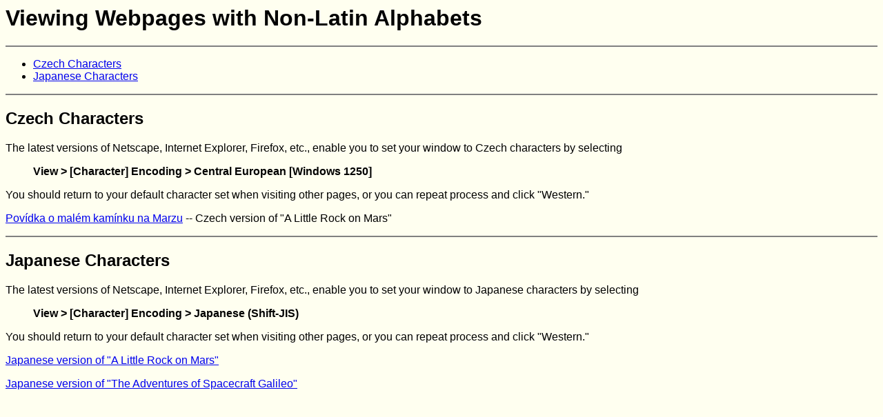

--- FILE ---
content_type: text/html
request_url: http://suekientz.com/languages.html
body_size: 1584
content:
<!DOCTYPE HTML PUBLIC "-//IETF//DTD HTML 3.0//EN">

<HTML><HEAD>
<TITLE>Viewing Webpages with Non-Latin Alphabets</TITLE>
</HEAD>

<BODY 
Bgcolor="ivory"> 


<font face=arial,helvetica,sans-serif>
<h1>Viewing Webpages with Non-Latin Alphabets</h1>
<hr noshade>

<ul><li><a href=#czech>Czech Characters</a>
<li><a href=#japanese>Japanese Characters</a>
</ul>
<hr noshade>

<a name=czech></a>
<h2>Czech Characters</h2>

<P>The latest versions of Netscape, Internet Explorer, Firefox, etc., enable you to set your window 
to Czech characters by selecting 

<blockquote><B>View > [Character] Encoding >
Central European [Windows 1250]</b>
</blockquote>

You should return to your default character set when visiting other pages, or you can repeat process and click "Western." 
<P><a href=little_rock/czech.html>Pov�dka o mal�m kam�nku na Marzu</a> 
-- Czech version of "A Little Rock on Mars"</P>
 
<hr noshade>

<a name=japanese></a>
<h2>Japanese Characters</h2>


The latest versions of Netscape, Internet Explorer, Firefox, etc., enable you to set your window to Japanese characters by selecting
<blockquote><b>View  >  [Character] Encoding  > Japanese (Shift-JIS)</b>
</blockquote>


You should return to your default character set when visiting other pages, or you can repeat process and click "Western."

<P><a href=little_rock/japanese.html>Japanese
version of "A Little Rock on Mars"</a></P>
 
<P> <a href=galileo/japanese/>Japanese
version of "The Adventures of Spacecraft Galileo"</a> 
</P>



</font>

</BODY>
</HTML>
